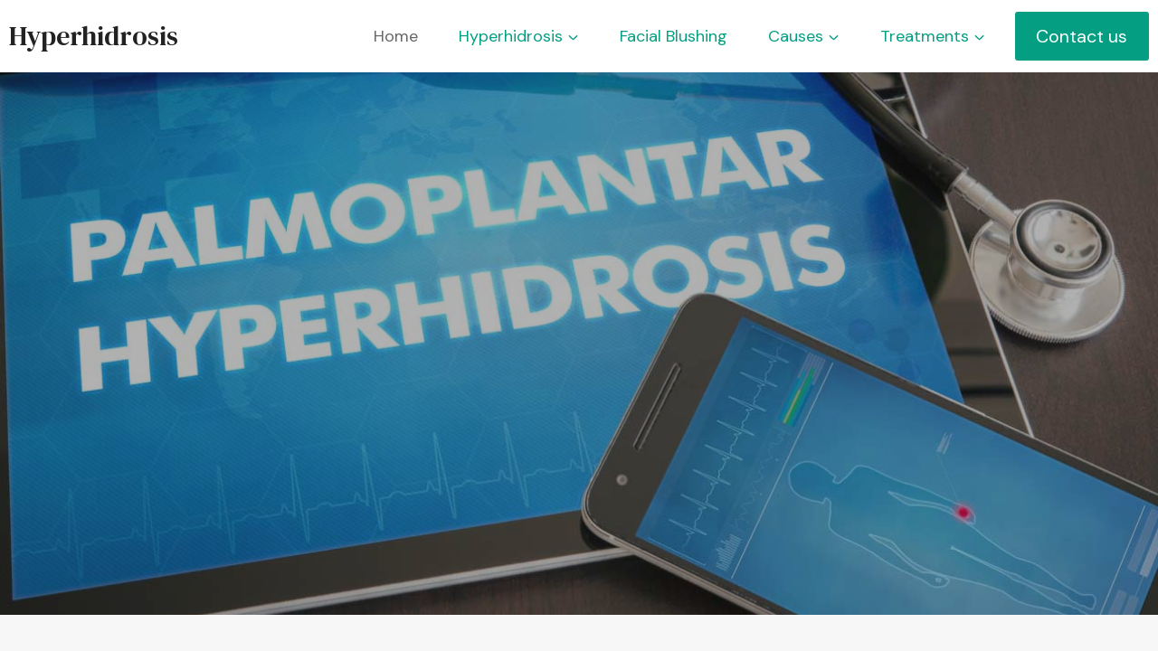

--- FILE ---
content_type: text/html; charset=UTF-8
request_url: https://hyperhidrosis.org/
body_size: 14118
content:
<!doctype html>
<html lang="en-US" class="no-js" itemtype="https://schema.org/WebPage" itemscope>
<head>
	<meta charset="UTF-8">
	<meta name="viewport" content="width=device-width, initial-scale=1, minimum-scale=1">
	<title>Hyperhidrosis</title>
<meta name='robots' content='max-image-preview:large' />
<link rel="alternate" type="application/rss+xml" title="Hyperhidrosis &raquo; Feed" href="https://hyperhidrosis.org/feed/" />
<link rel="alternate" type="application/rss+xml" title="Hyperhidrosis &raquo; Comments Feed" href="https://hyperhidrosis.org/comments/feed/" />
			<script>document.documentElement.classList.remove( 'no-js' );</script>
			<link rel="alternate" title="oEmbed (JSON)" type="application/json+oembed" href="https://hyperhidrosis.org/wp-json/oembed/1.0/embed?url=https%3A%2F%2Fhyperhidrosis.org%2F" />
<link rel="alternate" title="oEmbed (XML)" type="text/xml+oembed" href="https://hyperhidrosis.org/wp-json/oembed/1.0/embed?url=https%3A%2F%2Fhyperhidrosis.org%2F&#038;format=xml" />
<style id='wp-img-auto-sizes-contain-inline-css'>
img:is([sizes=auto i],[sizes^="auto," i]){contain-intrinsic-size:3000px 1500px}
/*# sourceURL=wp-img-auto-sizes-contain-inline-css */
</style>
<style id='wp-emoji-styles-inline-css'>

	img.wp-smiley, img.emoji {
		display: inline !important;
		border: none !important;
		box-shadow: none !important;
		height: 1em !important;
		width: 1em !important;
		margin: 0 0.07em !important;
		vertical-align: -0.1em !important;
		background: none !important;
		padding: 0 !important;
	}
/*# sourceURL=wp-emoji-styles-inline-css */
</style>
<style id='wp-block-library-inline-css'>
:root{--wp-block-synced-color:#7a00df;--wp-block-synced-color--rgb:122,0,223;--wp-bound-block-color:var(--wp-block-synced-color);--wp-editor-canvas-background:#ddd;--wp-admin-theme-color:#007cba;--wp-admin-theme-color--rgb:0,124,186;--wp-admin-theme-color-darker-10:#006ba1;--wp-admin-theme-color-darker-10--rgb:0,107,160.5;--wp-admin-theme-color-darker-20:#005a87;--wp-admin-theme-color-darker-20--rgb:0,90,135;--wp-admin-border-width-focus:2px}@media (min-resolution:192dpi){:root{--wp-admin-border-width-focus:1.5px}}.wp-element-button{cursor:pointer}:root .has-very-light-gray-background-color{background-color:#eee}:root .has-very-dark-gray-background-color{background-color:#313131}:root .has-very-light-gray-color{color:#eee}:root .has-very-dark-gray-color{color:#313131}:root .has-vivid-green-cyan-to-vivid-cyan-blue-gradient-background{background:linear-gradient(135deg,#00d084,#0693e3)}:root .has-purple-crush-gradient-background{background:linear-gradient(135deg,#34e2e4,#4721fb 50%,#ab1dfe)}:root .has-hazy-dawn-gradient-background{background:linear-gradient(135deg,#faaca8,#dad0ec)}:root .has-subdued-olive-gradient-background{background:linear-gradient(135deg,#fafae1,#67a671)}:root .has-atomic-cream-gradient-background{background:linear-gradient(135deg,#fdd79a,#004a59)}:root .has-nightshade-gradient-background{background:linear-gradient(135deg,#330968,#31cdcf)}:root .has-midnight-gradient-background{background:linear-gradient(135deg,#020381,#2874fc)}:root{--wp--preset--font-size--normal:16px;--wp--preset--font-size--huge:42px}.has-regular-font-size{font-size:1em}.has-larger-font-size{font-size:2.625em}.has-normal-font-size{font-size:var(--wp--preset--font-size--normal)}.has-huge-font-size{font-size:var(--wp--preset--font-size--huge)}.has-text-align-center{text-align:center}.has-text-align-left{text-align:left}.has-text-align-right{text-align:right}.has-fit-text{white-space:nowrap!important}#end-resizable-editor-section{display:none}.aligncenter{clear:both}.items-justified-left{justify-content:flex-start}.items-justified-center{justify-content:center}.items-justified-right{justify-content:flex-end}.items-justified-space-between{justify-content:space-between}.screen-reader-text{border:0;clip-path:inset(50%);height:1px;margin:-1px;overflow:hidden;padding:0;position:absolute;width:1px;word-wrap:normal!important}.screen-reader-text:focus{background-color:#ddd;clip-path:none;color:#444;display:block;font-size:1em;height:auto;left:5px;line-height:normal;padding:15px 23px 14px;text-decoration:none;top:5px;width:auto;z-index:100000}html :where(.has-border-color){border-style:solid}html :where([style*=border-top-color]){border-top-style:solid}html :where([style*=border-right-color]){border-right-style:solid}html :where([style*=border-bottom-color]){border-bottom-style:solid}html :where([style*=border-left-color]){border-left-style:solid}html :where([style*=border-width]){border-style:solid}html :where([style*=border-top-width]){border-top-style:solid}html :where([style*=border-right-width]){border-right-style:solid}html :where([style*=border-bottom-width]){border-bottom-style:solid}html :where([style*=border-left-width]){border-left-style:solid}html :where(img[class*=wp-image-]){height:auto;max-width:100%}:where(figure){margin:0 0 1em}html :where(.is-position-sticky){--wp-admin--admin-bar--position-offset:var(--wp-admin--admin-bar--height,0px)}@media screen and (max-width:600px){html :where(.is-position-sticky){--wp-admin--admin-bar--position-offset:0px}}

/*# sourceURL=wp-block-library-inline-css */
</style><style id='global-styles-inline-css'>
:root{--wp--preset--aspect-ratio--square: 1;--wp--preset--aspect-ratio--4-3: 4/3;--wp--preset--aspect-ratio--3-4: 3/4;--wp--preset--aspect-ratio--3-2: 3/2;--wp--preset--aspect-ratio--2-3: 2/3;--wp--preset--aspect-ratio--16-9: 16/9;--wp--preset--aspect-ratio--9-16: 9/16;--wp--preset--color--black: #000000;--wp--preset--color--cyan-bluish-gray: #abb8c3;--wp--preset--color--white: #ffffff;--wp--preset--color--pale-pink: #f78da7;--wp--preset--color--vivid-red: #cf2e2e;--wp--preset--color--luminous-vivid-orange: #ff6900;--wp--preset--color--luminous-vivid-amber: #fcb900;--wp--preset--color--light-green-cyan: #7bdcb5;--wp--preset--color--vivid-green-cyan: #00d084;--wp--preset--color--pale-cyan-blue: #8ed1fc;--wp--preset--color--vivid-cyan-blue: #0693e3;--wp--preset--color--vivid-purple: #9b51e0;--wp--preset--color--theme-palette-1: #049f82;--wp--preset--color--theme-palette-2: #008f72;--wp--preset--color--theme-palette-3: #222222;--wp--preset--color--theme-palette-4: #353535;--wp--preset--color--theme-palette-5: #454545;--wp--preset--color--theme-palette-6: #676767;--wp--preset--color--theme-palette-7: #eeeeee;--wp--preset--color--theme-palette-8: #f7f7f7;--wp--preset--color--theme-palette-9: #ffffff;--wp--preset--gradient--vivid-cyan-blue-to-vivid-purple: linear-gradient(135deg,rgb(6,147,227) 0%,rgb(155,81,224) 100%);--wp--preset--gradient--light-green-cyan-to-vivid-green-cyan: linear-gradient(135deg,rgb(122,220,180) 0%,rgb(0,208,130) 100%);--wp--preset--gradient--luminous-vivid-amber-to-luminous-vivid-orange: linear-gradient(135deg,rgb(252,185,0) 0%,rgb(255,105,0) 100%);--wp--preset--gradient--luminous-vivid-orange-to-vivid-red: linear-gradient(135deg,rgb(255,105,0) 0%,rgb(207,46,46) 100%);--wp--preset--gradient--very-light-gray-to-cyan-bluish-gray: linear-gradient(135deg,rgb(238,238,238) 0%,rgb(169,184,195) 100%);--wp--preset--gradient--cool-to-warm-spectrum: linear-gradient(135deg,rgb(74,234,220) 0%,rgb(151,120,209) 20%,rgb(207,42,186) 40%,rgb(238,44,130) 60%,rgb(251,105,98) 80%,rgb(254,248,76) 100%);--wp--preset--gradient--blush-light-purple: linear-gradient(135deg,rgb(255,206,236) 0%,rgb(152,150,240) 100%);--wp--preset--gradient--blush-bordeaux: linear-gradient(135deg,rgb(254,205,165) 0%,rgb(254,45,45) 50%,rgb(107,0,62) 100%);--wp--preset--gradient--luminous-dusk: linear-gradient(135deg,rgb(255,203,112) 0%,rgb(199,81,192) 50%,rgb(65,88,208) 100%);--wp--preset--gradient--pale-ocean: linear-gradient(135deg,rgb(255,245,203) 0%,rgb(182,227,212) 50%,rgb(51,167,181) 100%);--wp--preset--gradient--electric-grass: linear-gradient(135deg,rgb(202,248,128) 0%,rgb(113,206,126) 100%);--wp--preset--gradient--midnight: linear-gradient(135deg,rgb(2,3,129) 0%,rgb(40,116,252) 100%);--wp--preset--font-size--small: 14px;--wp--preset--font-size--medium: 24px;--wp--preset--font-size--large: 32px;--wp--preset--font-size--x-large: 42px;--wp--preset--font-size--larger: 40px;--wp--preset--spacing--20: 0.44rem;--wp--preset--spacing--30: 0.67rem;--wp--preset--spacing--40: 1rem;--wp--preset--spacing--50: 1.5rem;--wp--preset--spacing--60: 2.25rem;--wp--preset--spacing--70: 3.38rem;--wp--preset--spacing--80: 5.06rem;--wp--preset--shadow--natural: 6px 6px 9px rgba(0, 0, 0, 0.2);--wp--preset--shadow--deep: 12px 12px 50px rgba(0, 0, 0, 0.4);--wp--preset--shadow--sharp: 6px 6px 0px rgba(0, 0, 0, 0.2);--wp--preset--shadow--outlined: 6px 6px 0px -3px rgb(255, 255, 255), 6px 6px rgb(0, 0, 0);--wp--preset--shadow--crisp: 6px 6px 0px rgb(0, 0, 0);}:where(.is-layout-flex){gap: 0.5em;}:where(.is-layout-grid){gap: 0.5em;}body .is-layout-flex{display: flex;}.is-layout-flex{flex-wrap: wrap;align-items: center;}.is-layout-flex > :is(*, div){margin: 0;}body .is-layout-grid{display: grid;}.is-layout-grid > :is(*, div){margin: 0;}:where(.wp-block-columns.is-layout-flex){gap: 2em;}:where(.wp-block-columns.is-layout-grid){gap: 2em;}:where(.wp-block-post-template.is-layout-flex){gap: 1.25em;}:where(.wp-block-post-template.is-layout-grid){gap: 1.25em;}.has-black-color{color: var(--wp--preset--color--black) !important;}.has-cyan-bluish-gray-color{color: var(--wp--preset--color--cyan-bluish-gray) !important;}.has-white-color{color: var(--wp--preset--color--white) !important;}.has-pale-pink-color{color: var(--wp--preset--color--pale-pink) !important;}.has-vivid-red-color{color: var(--wp--preset--color--vivid-red) !important;}.has-luminous-vivid-orange-color{color: var(--wp--preset--color--luminous-vivid-orange) !important;}.has-luminous-vivid-amber-color{color: var(--wp--preset--color--luminous-vivid-amber) !important;}.has-light-green-cyan-color{color: var(--wp--preset--color--light-green-cyan) !important;}.has-vivid-green-cyan-color{color: var(--wp--preset--color--vivid-green-cyan) !important;}.has-pale-cyan-blue-color{color: var(--wp--preset--color--pale-cyan-blue) !important;}.has-vivid-cyan-blue-color{color: var(--wp--preset--color--vivid-cyan-blue) !important;}.has-vivid-purple-color{color: var(--wp--preset--color--vivid-purple) !important;}.has-black-background-color{background-color: var(--wp--preset--color--black) !important;}.has-cyan-bluish-gray-background-color{background-color: var(--wp--preset--color--cyan-bluish-gray) !important;}.has-white-background-color{background-color: var(--wp--preset--color--white) !important;}.has-pale-pink-background-color{background-color: var(--wp--preset--color--pale-pink) !important;}.has-vivid-red-background-color{background-color: var(--wp--preset--color--vivid-red) !important;}.has-luminous-vivid-orange-background-color{background-color: var(--wp--preset--color--luminous-vivid-orange) !important;}.has-luminous-vivid-amber-background-color{background-color: var(--wp--preset--color--luminous-vivid-amber) !important;}.has-light-green-cyan-background-color{background-color: var(--wp--preset--color--light-green-cyan) !important;}.has-vivid-green-cyan-background-color{background-color: var(--wp--preset--color--vivid-green-cyan) !important;}.has-pale-cyan-blue-background-color{background-color: var(--wp--preset--color--pale-cyan-blue) !important;}.has-vivid-cyan-blue-background-color{background-color: var(--wp--preset--color--vivid-cyan-blue) !important;}.has-vivid-purple-background-color{background-color: var(--wp--preset--color--vivid-purple) !important;}.has-black-border-color{border-color: var(--wp--preset--color--black) !important;}.has-cyan-bluish-gray-border-color{border-color: var(--wp--preset--color--cyan-bluish-gray) !important;}.has-white-border-color{border-color: var(--wp--preset--color--white) !important;}.has-pale-pink-border-color{border-color: var(--wp--preset--color--pale-pink) !important;}.has-vivid-red-border-color{border-color: var(--wp--preset--color--vivid-red) !important;}.has-luminous-vivid-orange-border-color{border-color: var(--wp--preset--color--luminous-vivid-orange) !important;}.has-luminous-vivid-amber-border-color{border-color: var(--wp--preset--color--luminous-vivid-amber) !important;}.has-light-green-cyan-border-color{border-color: var(--wp--preset--color--light-green-cyan) !important;}.has-vivid-green-cyan-border-color{border-color: var(--wp--preset--color--vivid-green-cyan) !important;}.has-pale-cyan-blue-border-color{border-color: var(--wp--preset--color--pale-cyan-blue) !important;}.has-vivid-cyan-blue-border-color{border-color: var(--wp--preset--color--vivid-cyan-blue) !important;}.has-vivid-purple-border-color{border-color: var(--wp--preset--color--vivid-purple) !important;}.has-vivid-cyan-blue-to-vivid-purple-gradient-background{background: var(--wp--preset--gradient--vivid-cyan-blue-to-vivid-purple) !important;}.has-light-green-cyan-to-vivid-green-cyan-gradient-background{background: var(--wp--preset--gradient--light-green-cyan-to-vivid-green-cyan) !important;}.has-luminous-vivid-amber-to-luminous-vivid-orange-gradient-background{background: var(--wp--preset--gradient--luminous-vivid-amber-to-luminous-vivid-orange) !important;}.has-luminous-vivid-orange-to-vivid-red-gradient-background{background: var(--wp--preset--gradient--luminous-vivid-orange-to-vivid-red) !important;}.has-very-light-gray-to-cyan-bluish-gray-gradient-background{background: var(--wp--preset--gradient--very-light-gray-to-cyan-bluish-gray) !important;}.has-cool-to-warm-spectrum-gradient-background{background: var(--wp--preset--gradient--cool-to-warm-spectrum) !important;}.has-blush-light-purple-gradient-background{background: var(--wp--preset--gradient--blush-light-purple) !important;}.has-blush-bordeaux-gradient-background{background: var(--wp--preset--gradient--blush-bordeaux) !important;}.has-luminous-dusk-gradient-background{background: var(--wp--preset--gradient--luminous-dusk) !important;}.has-pale-ocean-gradient-background{background: var(--wp--preset--gradient--pale-ocean) !important;}.has-electric-grass-gradient-background{background: var(--wp--preset--gradient--electric-grass) !important;}.has-midnight-gradient-background{background: var(--wp--preset--gradient--midnight) !important;}.has-small-font-size{font-size: var(--wp--preset--font-size--small) !important;}.has-medium-font-size{font-size: var(--wp--preset--font-size--medium) !important;}.has-large-font-size{font-size: var(--wp--preset--font-size--large) !important;}.has-x-large-font-size{font-size: var(--wp--preset--font-size--x-large) !important;}
/*# sourceURL=global-styles-inline-css */
</style>

<style id='classic-theme-styles-inline-css'>
/*! This file is auto-generated */
.wp-block-button__link{color:#fff;background-color:#32373c;border-radius:9999px;box-shadow:none;text-decoration:none;padding:calc(.667em + 2px) calc(1.333em + 2px);font-size:1.125em}.wp-block-file__button{background:#32373c;color:#fff;text-decoration:none}
/*# sourceURL=/wp-includes/css/classic-themes.min.css */
</style>
<link rel='stylesheet' id='kadence-global-css' href='https://hyperhidrosis.org/wp-content/themes/kadence/assets/css/global.min.css?ver=1.1.35' media='all' />
<style id='kadence-global-inline-css'>
/* Kadence Base CSS */
:root{--global-palette1:#049f82;--global-palette2:#008f72;--global-palette3:#222222;--global-palette4:#353535;--global-palette5:#454545;--global-palette6:#676767;--global-palette7:#eeeeee;--global-palette8:#f7f7f7;--global-palette9:#ffffff;--global-palette9rgb:255, 255, 255;--global-palette-highlight:var(--global-palette1);--global-palette-highlight-alt:var(--global-palette3);--global-palette-highlight-alt2:var(--global-palette9);--global-palette-btn-bg:var(--global-palette1);--global-palette-btn-bg-hover:var(--global-palette2);--global-palette-btn:var(--global-palette9);--global-palette-btn-hover:var(--global-palette9);--global-body-font-family:'DM Sans', sans-serif;--global-heading-font-family:'DM Sans', sans-serif;--global-primary-nav-font-family:inherit;--global-fallback-font:sans-serif;--global-display-fallback-font:sans-serif;--global-content-width:1290px;--global-content-narrow-width:842px;--global-content-edge-padding:1.5rem;--global-calc-content-width:calc(1290px - var(--global-content-edge-padding) - var(--global-content-edge-padding) );}.wp-site-blocks{--global-vw:calc( 100vw - ( 0.5 * var(--scrollbar-offset)));}:root .has-theme-palette-1-background-color{background-color:var(--global-palette1);}:root .has-theme-palette-1-color{color:var(--global-palette1);}:root .has-theme-palette-2-background-color{background-color:var(--global-palette2);}:root .has-theme-palette-2-color{color:var(--global-palette2);}:root .has-theme-palette-3-background-color{background-color:var(--global-palette3);}:root .has-theme-palette-3-color{color:var(--global-palette3);}:root .has-theme-palette-4-background-color{background-color:var(--global-palette4);}:root .has-theme-palette-4-color{color:var(--global-palette4);}:root .has-theme-palette-5-background-color{background-color:var(--global-palette5);}:root .has-theme-palette-5-color{color:var(--global-palette5);}:root .has-theme-palette-6-background-color{background-color:var(--global-palette6);}:root .has-theme-palette-6-color{color:var(--global-palette6);}:root .has-theme-palette-7-background-color{background-color:var(--global-palette7);}:root .has-theme-palette-7-color{color:var(--global-palette7);}:root .has-theme-palette-8-background-color{background-color:var(--global-palette8);}:root .has-theme-palette-8-color{color:var(--global-palette8);}:root .has-theme-palette-9-background-color{background-color:var(--global-palette9);}:root .has-theme-palette-9-color{color:var(--global-palette9);}:root .has-theme-palette1-background-color{background-color:var(--global-palette1);}:root .has-theme-palette1-color{color:var(--global-palette1);}:root .has-theme-palette2-background-color{background-color:var(--global-palette2);}:root .has-theme-palette2-color{color:var(--global-palette2);}:root .has-theme-palette3-background-color{background-color:var(--global-palette3);}:root .has-theme-palette3-color{color:var(--global-palette3);}:root .has-theme-palette4-background-color{background-color:var(--global-palette4);}:root .has-theme-palette4-color{color:var(--global-palette4);}:root .has-theme-palette5-background-color{background-color:var(--global-palette5);}:root .has-theme-palette5-color{color:var(--global-palette5);}:root .has-theme-palette6-background-color{background-color:var(--global-palette6);}:root .has-theme-palette6-color{color:var(--global-palette6);}:root .has-theme-palette7-background-color{background-color:var(--global-palette7);}:root .has-theme-palette7-color{color:var(--global-palette7);}:root .has-theme-palette8-background-color{background-color:var(--global-palette8);}:root .has-theme-palette8-color{color:var(--global-palette8);}:root .has-theme-palette9-background-color{background-color:var(--global-palette9);}:root .has-theme-palette9-color{color:var(--global-palette9);}body{background:var(--global-palette8);}body, input, select, optgroup, textarea{font-style:normal;font-weight:normal;font-size:18px;line-height:1.6;font-family:var(--global-body-font-family);color:var(--global-palette4);}.content-bg, body.content-style-unboxed .site{background:var(--global-palette8);}h1,h2,h3,h4,h5,h6{font-family:var(--global-heading-font-family);}h1{font-style:normal;font-weight:600;font-size:48px;line-height:1.5;color:var(--global-palette3);}h2{font-style:normal;font-weight:600;font-size:48px;line-height:1.5;color:var(--global-palette3);}h3{font-style:normal;font-weight:600;font-size:34px;line-height:1.5;color:var(--global-palette3);}h4{font-style:normal;font-weight:600;font-size:22px;line-height:1.5;color:var(--global-palette4);}h5{font-style:normal;font-weight:600;font-size:20px;line-height:1.5;color:var(--global-palette4);}h6{font-style:normal;font-weight:600;font-size:19px;line-height:1.5;color:var(--global-palette5);}@media all and (max-width: 767px){h1{font-size:30px;}h2{font-size:30px;}h3{font-size:24px;}}.entry-hero .kadence-breadcrumbs{max-width:1290px;}.site-container, .site-header-row-layout-contained, .site-footer-row-layout-contained, .entry-hero-layout-contained, .comments-area, .alignfull > .wp-block-cover__inner-container, .alignwide > .wp-block-cover__inner-container{max-width:var(--global-content-width);}.content-width-narrow .content-container.site-container, .content-width-narrow .hero-container.site-container{max-width:var(--global-content-narrow-width);}@media all and (min-width: 1520px){.wp-site-blocks .content-container  .alignwide{margin-left:-115px;margin-right:-115px;width:unset;max-width:unset;}}@media all and (min-width: 1102px){.content-width-narrow .wp-site-blocks .content-container .alignwide{margin-left:-130px;margin-right:-130px;width:unset;max-width:unset;}}.content-style-boxed .wp-site-blocks .entry-content .alignwide{margin-left:-2rem;margin-right:-2rem;}@media all and (max-width: 1024px){.content-style-boxed .wp-site-blocks .entry-content .alignwide{margin-left:-2rem;margin-right:-2rem;}}@media all and (max-width: 767px){.content-style-boxed .wp-site-blocks .entry-content .alignwide{margin-left:-1.5rem;margin-right:-1.5rem;}}.content-area{margin-top:5rem;margin-bottom:5rem;}@media all and (max-width: 1024px){.content-area{margin-top:3rem;margin-bottom:3rem;}}@media all and (max-width: 767px){.content-area{margin-top:2rem;margin-bottom:2rem;}}.entry-content-wrap{padding:2rem;}@media all and (max-width: 1024px){.entry-content-wrap{padding:2rem;}}@media all and (max-width: 767px){.entry-content-wrap{padding:1.5rem;}}.entry.single-entry{box-shadow:0px 15px 15px -10px rgba(0,0,0,0.05);}.entry.loop-entry{box-shadow:0px 15px 15px -10px rgba(0,0,0,0.05);}.loop-entry .entry-content-wrap{padding:2rem;}@media all and (max-width: 1024px){.loop-entry .entry-content-wrap{padding:2rem;}}@media all and (max-width: 767px){.loop-entry .entry-content-wrap{padding:1.5rem;}}.primary-sidebar.widget-area .widget{margin-bottom:1.5em;color:var(--global-palette4);}.primary-sidebar.widget-area .widget-title{font-weight:700;font-size:20px;line-height:1.5;color:var(--global-palette3);}button, .button, .wp-block-button__link, input[type="button"], input[type="reset"], input[type="submit"], .fl-button, .elementor-button-wrapper .elementor-button{box-shadow:0px 0px 0px -7px rgba(0,0,0,0);}button:hover, button:focus, button:active, .button:hover, .button:focus, .button:active, .wp-block-button__link:hover, .wp-block-button__link:focus, .wp-block-button__link:active, input[type="button"]:hover, input[type="button"]:focus, input[type="button"]:active, input[type="reset"]:hover, input[type="reset"]:focus, input[type="reset"]:active, input[type="submit"]:hover, input[type="submit"]:focus, input[type="submit"]:active, .elementor-button-wrapper .elementor-button:hover, .elementor-button-wrapper .elementor-button:focus, .elementor-button-wrapper .elementor-button:active{box-shadow:0px 15px 25px -7px rgba(0,0,0,0.1);}@media all and (min-width: 1025px){.transparent-header .entry-hero .entry-hero-container-inner{padding-top:80px;}}@media all and (max-width: 1024px){.mobile-transparent-header .entry-hero .entry-hero-container-inner{padding-top:80px;}}@media all and (max-width: 767px){.mobile-transparent-header .entry-hero .entry-hero-container-inner{padding-top:80px;}}.site-middle-footer-wrap .site-footer-row-container-inner{background:var(--global-palette7);}.site-middle-footer-inner-wrap{padding-top:30px;padding-bottom:30px;grid-column-gap:30px;grid-row-gap:30px;}.site-middle-footer-inner-wrap .widget{margin-bottom:30px;}.site-middle-footer-inner-wrap .site-footer-section:not(:last-child):after{right:calc(-30px / 2);}.site-top-footer-inner-wrap{padding-top:30px;padding-bottom:30px;grid-column-gap:30px;grid-row-gap:30px;}.site-top-footer-inner-wrap .widget{margin-bottom:30px;}.site-top-footer-inner-wrap .site-footer-section:not(:last-child):after{right:calc(-30px / 2);}.site-bottom-footer-wrap .site-footer-row-container-inner{background:var(--global-palette6);font-style:normal;color:var(--global-palette9);}.site-bottom-footer-inner-wrap{padding-top:30px;padding-bottom:30px;grid-column-gap:30px;}.site-bottom-footer-inner-wrap .widget{margin-bottom:30px;}.site-bottom-footer-inner-wrap .site-footer-section:not(:last-child):after{right:calc(-30px / 2);}.footer-social-wrap .footer-social-inner-wrap{font-size:1em;gap:0.3em;}.site-footer .site-footer-wrap .site-footer-section .footer-social-wrap .footer-social-inner-wrap .social-button{border:2px none transparent;border-radius:3px;}#colophon .site-footer-row-container .site-footer-row .footer-html a{color:#91beb6;}#colophon .site-footer-row-container .site-footer-row .footer-html a:hover{color:var(--global-palette8);}#colophon .footer-navigation .footer-menu-container > ul > li > a{padding-left:calc(1.2em / 2);padding-right:calc(1.2em / 2);padding-top:calc(0.6em / 2);padding-bottom:calc(0.6em / 2);color:var(--global-palette5);}#colophon .footer-navigation .footer-menu-container > ul li a:hover{color:var(--global-palette-highlight);}#colophon .footer-navigation .footer-menu-container > ul li.current-menu-item > a{color:var(--global-palette3);}.entry-hero.page-hero-section .entry-header{min-height:200px;}
/* Kadence Header CSS */
@media all and (max-width: 1024px){.mobile-transparent-header #masthead{position:absolute;left:0px;right:0px;z-index:100;}.kadence-scrollbar-fixer.mobile-transparent-header #masthead{right:var(--scrollbar-offset,0);}.mobile-transparent-header #masthead, .mobile-transparent-header .site-top-header-wrap .site-header-row-container-inner, .mobile-transparent-header .site-main-header-wrap .site-header-row-container-inner, .mobile-transparent-header .site-bottom-header-wrap .site-header-row-container-inner{background:transparent;}.site-header-row-tablet-layout-fullwidth, .site-header-row-tablet-layout-standard{padding:0px;}}@media all and (min-width: 1025px){.transparent-header #masthead{position:absolute;left:0px;right:0px;z-index:100;}.transparent-header.kadence-scrollbar-fixer #masthead{right:var(--scrollbar-offset,0);}.transparent-header #masthead, .transparent-header .site-top-header-wrap .site-header-row-container-inner, .transparent-header .site-main-header-wrap .site-header-row-container-inner, .transparent-header .site-bottom-header-wrap .site-header-row-container-inner{background:transparent;}}.site-branding{padding:0px 0px 0px 0px;}.site-branding .site-title{font-style:normal;font-weight:normal;font-size:30px;line-height:1.2;font-family:'DM Serif Text', serif;color:var(--global-palette3);}@media all and (max-width: 767px){.site-branding .site-title{font-size:22px;}}#masthead, #masthead .kadence-sticky-header.item-is-fixed:not(.item-at-start):not(.site-header-row-container):not(.site-main-header-wrap), #masthead .kadence-sticky-header.item-is-fixed:not(.item-at-start) > .site-header-row-container-inner{background:#ffffff;}.site-main-header-inner-wrap{min-height:80px;}.site-main-header-wrap .site-header-row-container-inner>.site-container{padding:0px 10px 0px 10px;}.site-top-header-inner-wrap{min-height:0px;}.site-bottom-header-inner-wrap{min-height:0px;}.header-navigation[class*="header-navigation-style-underline"] .header-menu-container.primary-menu-container>ul>li>a:after{width:calc( 100% - 2.5em);}.main-navigation .primary-menu-container > ul > li.menu-item > a{padding-left:calc(2.5em / 2);padding-right:calc(2.5em / 2);padding-top:0.6em;padding-bottom:0.6em;color:var(--global-palette1);}.main-navigation .primary-menu-container > ul > li.menu-item > .dropdown-nav-special-toggle{right:calc(2.5em / 2);}.main-navigation .primary-menu-container > ul > li.menu-item > a:hover{color:var(--global-palette6);}.main-navigation .primary-menu-container > ul > li.menu-item.current-menu-item > a{color:var(--global-palette6);}.header-navigation[class*="header-navigation-style-underline"] .header-menu-container.secondary-menu-container>ul>li>a:after{width:calc( 100% - 1.2em);}.secondary-navigation .secondary-menu-container > ul > li.menu-item > a{padding-left:calc(1.2em / 2);padding-right:calc(1.2em / 2);padding-top:0.6em;padding-bottom:0.6em;color:var(--global-palette5);}.secondary-navigation .primary-menu-container > ul > li.menu-item > .dropdown-nav-special-toggle{right:calc(1.2em / 2);}.secondary-navigation .secondary-menu-container > ul > li.menu-item > a:hover{color:var(--global-palette-highlight);}.secondary-navigation .secondary-menu-container > ul > li.menu-item.current-menu-item > a{color:var(--global-palette3);}.header-navigation .header-menu-container ul ul.sub-menu, .header-navigation .header-menu-container ul ul.submenu{background:var(--global-palette3);box-shadow:0px 2px 13px 0px rgba(0,0,0,0.1);}.header-navigation .header-menu-container ul ul li.menu-item, .header-menu-container ul.menu > li.kadence-menu-mega-enabled > ul > li.menu-item > a{border-bottom:1px solid rgba(255,255,255,0.1);}.header-navigation .header-menu-container ul ul li.menu-item > a{width:200px;padding-top:1em;padding-bottom:1em;color:var(--global-palette8);font-size:12px;}.header-navigation .header-menu-container ul ul li.menu-item > a:hover{color:var(--global-palette9);background:var(--global-palette4);}.header-navigation .header-menu-container ul ul li.menu-item.current-menu-item > a{color:var(--global-palette9);background:var(--global-palette4);}.mobile-toggle-open-container .menu-toggle-open{color:var(--global-palette5);padding:0.4em 0.6em 0.4em 0.6em;font-size:14px;}.mobile-toggle-open-container .menu-toggle-open.menu-toggle-style-bordered{border:1px solid currentColor;}.mobile-toggle-open-container .menu-toggle-open .menu-toggle-icon{font-size:20px;}.mobile-toggle-open-container .menu-toggle-open:hover, .mobile-toggle-open-container .menu-toggle-open:focus{color:var(--global-palette-highlight);}.mobile-navigation ul li{font-style:normal;font-size:18px;}.mobile-navigation ul li a{padding-top:1em;padding-bottom:1em;}.mobile-navigation ul li > a, .mobile-navigation ul li.menu-item-has-children > .drawer-nav-drop-wrap{color:var(--global-palette3);}.mobile-navigation ul li.current-menu-item > a, .mobile-navigation ul li.current-menu-item.menu-item-has-children > .drawer-nav-drop-wrap{color:var(--global-palette-highlight);}.mobile-navigation ul li.menu-item-has-children .drawer-nav-drop-wrap, .mobile-navigation ul li:not(.menu-item-has-children) a{border-bottom:1px solid rgba(255,255,255,0.1);}.mobile-navigation:not(.drawer-navigation-parent-toggle-true) ul li.menu-item-has-children .drawer-nav-drop-wrap button{border-left:1px solid rgba(255,255,255,0.1);}#mobile-drawer .drawer-inner, #mobile-drawer.popup-drawer-layout-fullwidth.popup-drawer-animation-slice .pop-portion-bg, #mobile-drawer.popup-drawer-layout-fullwidth.popup-drawer-animation-slice.pop-animated.show-drawer .drawer-inner{background:var(--global-palette8);}#mobile-drawer .drawer-header .drawer-toggle{padding:0.6em 0.15em 0.6em 0.15em;font-size:24px;}#mobile-drawer .drawer-header .drawer-toggle, #mobile-drawer .drawer-header .drawer-toggle:focus{color:var(--global-palette3);}#mobile-drawer .drawer-header .drawer-toggle:hover, #mobile-drawer .drawer-header .drawer-toggle:focus:hover{color:var(--global-palette3);}#main-header .header-button{color:#ffffff;border:2px none transparent;box-shadow:0px 0px 0px -7px rgba(0,0,0,0);}#main-header .header-button:hover{box-shadow:0px 15px 25px -7px rgba(0,0,0,0.1);}.header-social-wrap .header-social-inner-wrap{font-size:1em;gap:0.3em;}.header-social-wrap .header-social-inner-wrap .social-button{border:2px none transparent;border-radius:3px;}.header-mobile-social-wrap .header-mobile-social-inner-wrap{font-size:1em;gap:0.3em;}.header-mobile-social-wrap .header-mobile-social-inner-wrap .social-button{border:2px none transparent;border-radius:3px;}.search-toggle-open-container .search-toggle-open{color:var(--global-palette5);}.search-toggle-open-container .search-toggle-open.search-toggle-style-bordered{border:1px solid currentColor;}.search-toggle-open-container .search-toggle-open .search-toggle-icon{font-size:1em;}.search-toggle-open-container .search-toggle-open:hover, .search-toggle-open-container .search-toggle-open:focus{color:var(--global-palette-highlight);}#search-drawer .drawer-inner{background:rgba(9, 12, 16, 0.97);}.mobile-header-button-wrap .mobile-header-button-inner-wrap .mobile-header-button{border:2px none transparent;box-shadow:0px 0px 0px -7px rgba(0,0,0,0);}.mobile-header-button-wrap .mobile-header-button-inner-wrap .mobile-header-button:hover{box-shadow:0px 15px 25px -7px rgba(0,0,0,0.1);}
/*# sourceURL=kadence-global-inline-css */
</style>
<link rel='stylesheet' id='kadence-header-css' href='https://hyperhidrosis.org/wp-content/themes/kadence/assets/css/header.min.css?ver=1.1.35' media='all' />
<link rel='stylesheet' id='kadence-content-css' href='https://hyperhidrosis.org/wp-content/themes/kadence/assets/css/content.min.css?ver=1.1.35' media='all' />
<link rel='stylesheet' id='kadence-footer-css' href='https://hyperhidrosis.org/wp-content/themes/kadence/assets/css/footer.min.css?ver=1.1.35' media='all' />
<link rel='stylesheet' id='kadence-blocks-rowlayout-css' href='https://hyperhidrosis.org/wp-content/plugins/kadence-blocks/dist/style-blocks-rowlayout.css?ver=3.0.31' media='all' />
<link rel='stylesheet' id='kadence-blocks-column-css' href='https://hyperhidrosis.org/wp-content/plugins/kadence-blocks/dist/style-blocks-column.css?ver=3.0.31' media='all' />
<style id='kadence-blocks-advancedheading-inline-css'>
.wp-block-kadence-advancedheading mark{color:#f76a0c;background:transparent;border-style:solid;border-width:0}.kb-adv-heading-icon{display: inline-flex;justify-content: center;align-items: center;}.single-content .kadence-advanced-heading-wrapper h1, .single-content .kadence-advanced-heading-wrapper h2, .single-content .kadence-advanced-heading-wrapper h3, .single-content .kadence-advanced-heading-wrapper h4, .single-content .kadence-advanced-heading-wrapper h5, .single-content .kadence-advanced-heading-wrapper h6 {margin: 1.5em 0 .5em;}.single-content .kadence-advanced-heading-wrapper+* { margin-top:0;}
/*# sourceURL=kadence-blocks-advancedheading-inline-css */
</style>
<link rel='stylesheet' id='kadence-blocks-image-css' href='https://hyperhidrosis.org/wp-content/plugins/kadence-blocks/dist/style-blocks-image.css?ver=3.0.31' media='all' />
<style id='kadence-blocks-global-variables-inline-css'>
:root {--global-kb-font-size-sm:clamp(0.8rem, 0.73rem + 0.217vw, 0.9rem);--global-kb-font-size-md:clamp(1.1rem, 0.995rem + 0.326vw, 1.25rem);--global-kb-font-size-lg:clamp(1.75rem, 1.576rem + 0.543vw, 2rem);--global-kb-font-size-xl:clamp(2.25rem, 1.728rem + 1.63vw, 3rem);--global-kb-font-size-xxl:clamp(2.5rem, 1.456rem + 3.26vw, 4rem);--global-kb-font-size-xxxl:clamp(2.75rem, 0.489rem + 7.065vw, 6rem);}
/*# sourceURL=kadence-blocks-global-variables-inline-css */
</style>
<style id='kadence_blocks_css-inline-css'>
.kb-row-layout-id_aa7c87-bf > .kt-row-column-wrap{align-content:center;}:where(.kb-row-layout-id_aa7c87-bf > .kt-row-column-wrap) > .wp-block-kadence-column{justify-content:center;}.kb-row-layout-id_aa7c87-bf > .kt-row-column-wrap{max-width:1200px;margin-left:auto;margin-right:auto;padding-top:40px;padding-right:20px;padding-bottom:40px;padding-left:20px;min-height:600px;grid-template-columns:minmax(0, 1fr);}.kb-row-layout-id_aa7c87-bf{background-image:url('https://hyperhidrosis.org/wp-content/uploads/2023/05/Hyperhidrosis.jpg');background-size:cover;background-position:71% 78%;background-attachment:scroll;background-repeat:no-repeat;}.kb-row-layout-id_aa7c87-bf > .kt-row-layout-overlay{opacity:0.35;background-color:var(--global-palette3, #1A202C);}@media all and (max-width: 767px){.kb-row-layout-id_aa7c87-bf > .kt-row-column-wrap{padding-top:0px;padding-right:0px;padding-bottom:0px;padding-left:0px;grid-template-columns:minmax(0, 1fr);}}.wp-block-kadence-advancedheading.kt-adv-heading_206cc9-92, .wp-block-kadence-advancedheading.kt-adv-heading_206cc9-92[data-kb-block="kb-adv-heading_206cc9-92"]{text-align:center;font-size:60px;line-height:68px;text-transform:none;}@media all and (max-width: 767px){.wp-block-kadence-advancedheading.kt-adv-heading_206cc9-92, .wp-block-kadence-advancedheading.kt-adv-heading_206cc9-92[data-kb-block="kb-adv-heading_206cc9-92"]{font-size:40px;line-height:48px;}}.kb-row-layout-id_ebc220-48 > .kt-row-column-wrap{max-width:900px;margin-left:auto;margin-right:auto;padding-top:61px;padding-right:20px;padding-bottom:40px;padding-left:20px;grid-template-columns:minmax(0, 1fr);}@media all and (max-width: 1024px){.kb-row-layout-id_ebc220-48 > .kt-row-column-wrap{padding-top:60px;padding-right:30px;padding-bottom:60px;padding-left:30px;}}@media all and (max-width: 767px){.kb-row-layout-id_ebc220-48 > .kt-row-column-wrap{padding-top:40px;padding-right:20px;padding-bottom:40px;padding-left:20px;grid-template-columns:minmax(0, 1fr);}}.wp-block-kadence-advancedheading.kt-adv-heading_683599-85, .wp-block-kadence-advancedheading.kt-adv-heading_683599-85[data-kb-block="kb-adv-heading_683599-85"]{text-align:center;}.kb-row-layout-id_0645ef-23 > .kt-row-column-wrap{max-width:900px;margin-left:auto;margin-right:auto;padding-top:100px;padding-right:20px;padding-bottom:80px;padding-left:20px;grid-template-columns:minmax(0, 1fr);}@media all and (min-width: 1025px){.kb-row-layout-id_0645ef-23{display:none !important;}}@media all and (max-width: 1024px){.kb-row-layout-id_0645ef-23 > .kt-row-column-wrap{padding-top:60px;padding-right:30px;padding-bottom:60px;padding-left:30px;}}@media all and (min-width: 768px) and (max-width: 1024px){.kb-row-layout-id_0645ef-23{display:none !important;}}@media all and (max-width: 767px){.kb-row-layout-id_0645ef-23 > .kt-row-column-wrap{padding-top:40px;padding-right:20px;padding-bottom:40px;padding-left:20px;grid-template-columns:minmax(0, 1fr);}.kb-row-layout-id_0645ef-23{display:none !important;}}.wp-block-kadence-advancedheading.kt-adv-heading_8d446c-be, .wp-block-kadence-advancedheading.kt-adv-heading_8d446c-be[data-kb-block="kb-adv-heading_8d446c-be"]{text-align:center;font-size:60px;line-height:68px;text-transform:none;}@media all and (max-width: 767px){.wp-block-kadence-advancedheading.kt-adv-heading_8d446c-be, .wp-block-kadence-advancedheading.kt-adv-heading_8d446c-be[data-kb-block="kb-adv-heading_8d446c-be"]{font-size:40px;line-height:48px;}}.wp-block-kadence-advancedheading.kt-adv-heading_16a670-89, .wp-block-kadence-advancedheading.kt-adv-heading_16a670-89[data-kb-block="kb-adv-heading_16a670-89"]{text-align:center;}.kb-row-layout-id_cb47ae-86 > .kt-row-column-wrap{max-width:1200px;margin-left:auto;margin-right:auto;padding-top:40px;padding-right:20px;padding-bottom:40px;padding-left:20px;grid-template-columns:minmax(0, 1fr);}@media all and (min-width: 1025px){.kb-row-layout-id_cb47ae-86{display:none !important;}}@media all and (min-width: 768px) and (max-width: 1024px){.kb-row-layout-id_cb47ae-86{display:none !important;}}@media all and (max-width: 767px){.kb-row-layout-id_cb47ae-86 > .kt-row-column-wrap{padding-top:0px;padding-right:0px;padding-bottom:0px;padding-left:0px;grid-template-columns:minmax(0, 1fr);}.kb-row-layout-id_cb47ae-86{display:none !important;}}.wp-block-kadence-advancedheading.kt-adv-heading_0af2d2-a8, .wp-block-kadence-advancedheading.kt-adv-heading_0af2d2-a8[data-kb-block="kb-adv-heading_0af2d2-a8"]{max-width:600px;margin-right:auto;margin-left:auto;max-width:600px;text-align:center;}.kb-image_48ace9-b3 img.kb-img, .kb-image_48ace9-b3 .kb-img img{box-shadow:rgba(0, 0, 0, 0.2) 0px 0px 14px 0px;}.kb-row-layout-id_ba8eab-d7 > .kt-row-column-wrap{max-width:1200px;margin-left:auto;margin-right:auto;padding-top:60px;padding-right:100px;padding-bottom:10px;padding-left:100px;grid-template-columns:minmax(0, 1fr);}@media all and (max-width: 1024px){.kb-row-layout-id_ba8eab-d7 > .kt-row-column-wrap{padding-top:60px;padding-right:30px;padding-bottom:60px;padding-left:30px;}}@media all and (max-width: 767px){.kb-row-layout-id_ba8eab-d7 > .kt-row-column-wrap{padding-top:40px;padding-right:30px;padding-bottom:40px;padding-left:30px;grid-template-columns:minmax(0, 1fr);}}.kb-row-layout-id_768e89-41 > .kt-row-column-wrap{padding-top:0px;padding-right:0px;padding-bottom:0px;padding-left:0px;grid-template-columns:minmax(0, 80%) minmax(0, 20%);}@media all and (max-width: 1024px){.kb-row-layout-id_768e89-41 > .kt-row-column-wrap{padding-bottom:0px;grid-template-columns:minmax(0, 1fr);}}@media all and (max-width: 767px){.kb-row-layout-id_768e89-41 > .kt-row-column-wrap{padding-top:40px;padding-right:0px;padding-bottom:0px;padding-left:0px;grid-template-columns:minmax(0, 1fr);}}@media all and (max-width: 767px){.wp-block-kadence-advancedheading.kt-adv-heading_1c9ab4-92, .wp-block-kadence-advancedheading.kt-adv-heading_1c9ab4-92[data-kb-block="kb-adv-heading_1c9ab4-92"]{text-align:left!important;}}.kb-row-layout-id_6d93a3-b1 > .kt-row-column-wrap{max-width:1200px;margin-left:auto;margin-right:auto;padding-top:30px;padding-right:100px;padding-bottom:30px;padding-left:100px;grid-template-columns:minmax(0, 1fr);}@media all and (max-width: 1024px){.kb-row-layout-id_6d93a3-b1 > .kt-row-column-wrap{padding-top:60px;padding-right:30px;padding-bottom:60px;padding-left:30px;}}@media all and (max-width: 767px){.kb-row-layout-id_6d93a3-b1 > .kt-row-column-wrap{padding-top:0px;padding-right:30px;padding-bottom:40px;padding-left:30px;grid-template-columns:minmax(0, 1fr);}}.kb-row-layout-id_8ed391-32 > .kt-row-column-wrap{max-width:1000px;margin-left:auto;margin-right:auto;padding-top:0px;padding-right:0px;padding-bottom:50px;padding-left:0px;grid-template-columns:minmax(0, 1fr);}@media all and (max-width: 767px){.kb-row-layout-id_8ed391-32 > .kt-row-column-wrap{padding-bottom:0px;grid-template-columns:minmax(0, 1fr);}}.wp-block-kadence-advancedheading.kt-adv-heading_78ebec-20, .wp-block-kadence-advancedheading.kt-adv-heading_78ebec-20[data-kb-block="kb-adv-heading_78ebec-20"]{padding-right:0px;text-align:center;font-size:32px;line-height:48px;background-color:rgba(0,143,114,0.3);}@media all and (max-width: 767px){.wp-block-kadence-advancedheading.kt-adv-heading_78ebec-20, .wp-block-kadence-advancedheading.kt-adv-heading_78ebec-20[data-kb-block="kb-adv-heading_78ebec-20"]{font-size:40px;line-height:48px;}}@media all and (max-width: 767px){.wp-block-kadence-advancedheading.kt-adv-heading_7a256e-ec, .wp-block-kadence-advancedheading.kt-adv-heading_7a256e-ec[data-kb-block="kb-adv-heading_7a256e-ec"]{text-align:left!important;}}.kb-row-layout-id_7ed71a-22 > .kt-row-column-wrap{max-width:1000px;margin-left:auto;margin-right:auto;padding-top:30px;padding-right:20px;padding-bottom:80px;padding-left:20px;grid-template-columns:minmax(0, 1fr);}@media all and (max-width: 767px){.kb-row-layout-id_7ed71a-22 > .kt-row-column-wrap{padding-top:40px;padding-right:20px;padding-bottom:40px;padding-left:20px;grid-template-columns:minmax(0, 1fr);}}.kadence-column_d2683c-bf > .kt-inside-inner-col{padding-top:40px;padding-right:50px;padding-bottom:50px;padding-left:50px;}.kadence-column_d2683c-bf > .kt-inside-inner-col{background-color:var(--global-palette9, #ffffff);}@media all and (max-width: 767px){.kadence-column_d2683c-bf > .kt-inside-inner-col{padding-top:40px;padding-right:20px;padding-bottom:20px;padding-left:20px;}}.wp-block-kadence-advancedheading.kt-adv-heading_e3e550-9c, .wp-block-kadence-advancedheading.kt-adv-heading_e3e550-9c[data-kb-block="kb-adv-heading_e3e550-9c"]{padding-top:var(--global-kb-spacing-sm, 1.5rem);text-align:center;font-size:28px;}@media all and (max-width: 767px){.wp-block-kadence-advancedheading.kt-adv-heading_e3e550-9c, .wp-block-kadence-advancedheading.kt-adv-heading_e3e550-9c[data-kb-block="kb-adv-heading_e3e550-9c"]{font-size:20px;}}.wp-block-kadence-advancedheading.kt-adv-heading_b39c25-22, .wp-block-kadence-advancedheading.kt-adv-heading_b39c25-22[data-kb-block="kb-adv-heading_b39c25-22"]{text-align:center;}
/*# sourceURL=kadence_blocks_css-inline-css */
</style>
<link rel="https://api.w.org/" href="https://hyperhidrosis.org/wp-json/" /><link rel="alternate" title="JSON" type="application/json" href="https://hyperhidrosis.org/wp-json/wp/v2/pages/527" /><link rel="EditURI" type="application/rsd+xml" title="RSD" href="https://hyperhidrosis.org/xmlrpc.php?rsd" />
<meta name="generator" content="WordPress 6.9" />
<link rel="canonical" href="https://hyperhidrosis.org/" />
<link rel='shortlink' href='https://hyperhidrosis.org/' />
<link rel='stylesheet' id='kadence-fonts-css' href='https://fonts.googleapis.com/css?family=DM%20Sans:regular,italic,500,500italic,700,700italic,600%7CDM%20Serif%20Text:regular&#038;display=swap' media='all' />
</head>

<body class="home wp-singular page-template-default page page-id-527 wp-embed-responsive wp-theme-kadence footer-on-bottom animate-body-popup hide-focus-outline link-style-standard content-title-style-hide content-width-fullwidth content-style-unboxed content-vertical-padding-hide non-transparent-header mobile-non-transparent-header">
<div id="wrapper" class="site wp-site-blocks">
			<a class="skip-link screen-reader-text scroll-ignore" href="#main">Skip to content</a>
		<header id="masthead" class="site-header" role="banner" itemtype="https://schema.org/WPHeader" itemscope>
	<div id="main-header" class="site-header-wrap">
		<div class="site-header-inner-wrap">
			<div class="site-header-upper-wrap">
				<div class="site-header-upper-inner-wrap">
					<div class="site-main-header-wrap site-header-row-container site-header-focus-item site-header-row-layout-standard kadence-sticky-header" data-section="kadence_customizer_header_main" data-reveal-scroll-up="false" data-shrink="false">
	<div class="site-header-row-container-inner">
				<div class="site-container">
			<div class="site-main-header-inner-wrap site-header-row site-header-row-has-sides site-header-row-no-center">
									<div class="site-header-main-section-left site-header-section site-header-section-left">
						<div class="site-header-item site-header-focus-item" data-section="title_tagline">
	<div class="site-branding branding-layout-standard"><a class="brand" href="https://hyperhidrosis.org/" rel="home" aria-label="Hyperhidrosis"><div class="site-title-wrap"><p class="site-title">Hyperhidrosis</p></div></a></div></div><!-- data-section="title_tagline" -->
					</div>
																	<div class="site-header-main-section-right site-header-section site-header-section-right">
						<div class="site-header-item site-header-focus-item site-header-item-main-navigation header-navigation-layout-stretch-false header-navigation-layout-fill-stretch-false" data-section="kadence_customizer_primary_navigation">
		<nav id="site-navigation" class="main-navigation header-navigation nav--toggle-sub header-navigation-style-standard header-navigation-dropdown-animation-none" role="navigation" aria-label="Primary Navigation">
				<div class="primary-menu-container header-menu-container">
			<ul id="primary-menu" class="menu"><li id="menu-item-385" class="menu-item menu-item-type-post_type menu-item-object-page menu-item-home current-menu-item page_item page-item-527 current_page_item menu-item-385"><a href="https://hyperhidrosis.org/" aria-current="page">Home</a></li>
<li id="menu-item-548" class="menu-item menu-item-type-custom menu-item-object-custom menu-item-has-children menu-item-548"><a href="#"><span class="nav-drop-title-wrap">Hyperhidrosis<span class="dropdown-nav-toggle"><span class="kadence-svg-iconset svg-baseline"><svg aria-hidden="true" class="kadence-svg-icon kadence-arrow-down-svg" fill="currentColor" version="1.1" xmlns="http://www.w3.org/2000/svg" width="24" height="24" viewBox="0 0 24 24"><title>Expand</title><path d="M5.293 9.707l6 6c0.391 0.391 1.024 0.391 1.414 0l6-6c0.391-0.391 0.391-1.024 0-1.414s-1.024-0.391-1.414 0l-5.293 5.293-5.293-5.293c-0.391-0.391-1.024-0.391-1.414 0s-0.391 1.024 0 1.414z"></path>
				</svg></span></span></span></a>
<ul class="sub-menu">
	<li id="menu-item-566" class="menu-item menu-item-type-post_type menu-item-object-page menu-item-566"><a href="https://hyperhidrosis.org/sweaty-hands/">Sweaty Hands</a></li>
	<li id="menu-item-693" class="menu-item menu-item-type-post_type menu-item-object-page menu-item-693"><a href="https://hyperhidrosis.org/foot-sweating/">Foot Sweating</a></li>
	<li id="menu-item-602" class="menu-item menu-item-type-post_type menu-item-object-page menu-item-602"><a href="https://hyperhidrosis.org/underarm-sweating/">Underarm Sweating</a></li>
	<li id="menu-item-701" class="menu-item menu-item-type-post_type menu-item-object-page menu-item-701"><a href="https://hyperhidrosis.org/facial-sweating/">Facial Sweating</a></li>
</ul>
</li>
<li id="menu-item-618" class="menu-item menu-item-type-post_type menu-item-object-page menu-item-618"><a href="https://hyperhidrosis.org/facial-blushing/">Facial Blushing</a></li>
<li id="menu-item-550" class="menu-item menu-item-type-custom menu-item-object-custom menu-item-has-children menu-item-550"><a href="#"><span class="nav-drop-title-wrap">Causes<span class="dropdown-nav-toggle"><span class="kadence-svg-iconset svg-baseline"><svg aria-hidden="true" class="kadence-svg-icon kadence-arrow-down-svg" fill="currentColor" version="1.1" xmlns="http://www.w3.org/2000/svg" width="24" height="24" viewBox="0 0 24 24"><title>Expand</title><path d="M5.293 9.707l6 6c0.391 0.391 1.024 0.391 1.414 0l6-6c0.391-0.391 0.391-1.024 0-1.414s-1.024-0.391-1.414 0l-5.293 5.293-5.293-5.293c-0.391-0.391-1.024-0.391-1.414 0s-0.391 1.024 0 1.414z"></path>
				</svg></span></span></span></a>
<ul class="sub-menu">
	<li id="menu-item-624" class="menu-item menu-item-type-post_type menu-item-object-page menu-item-624"><a href="https://hyperhidrosis.org/causes-for-excessive-sweating/">Causes for Excessive Sweating</a></li>
	<li id="menu-item-640" class="menu-item menu-item-type-post_type menu-item-object-page menu-item-640"><a href="https://hyperhidrosis.org/causes-for-excessive-nighttime-sweating/">Causes for Excessive Nighttime Sweating</a></li>
	<li id="menu-item-649" class="menu-item menu-item-type-post_type menu-item-object-page menu-item-649"><a href="https://hyperhidrosis.org/perspiration/">Perspiration</a></li>
</ul>
</li>
<li id="menu-item-551" class="menu-item menu-item-type-custom menu-item-object-custom menu-item-has-children menu-item-551"><a href="#"><span class="nav-drop-title-wrap">Treatments<span class="dropdown-nav-toggle"><span class="kadence-svg-iconset svg-baseline"><svg aria-hidden="true" class="kadence-svg-icon kadence-arrow-down-svg" fill="currentColor" version="1.1" xmlns="http://www.w3.org/2000/svg" width="24" height="24" viewBox="0 0 24 24"><title>Expand</title><path d="M5.293 9.707l6 6c0.391 0.391 1.024 0.391 1.414 0l6-6c0.391-0.391 0.391-1.024 0-1.414s-1.024-0.391-1.414 0l-5.293 5.293-5.293-5.293c-0.391-0.391-1.024-0.391-1.414 0s-0.391 1.024 0 1.414z"></path>
				</svg></span></span></span></a>
<ul class="sub-menu">
	<li id="menu-item-679" class="menu-item menu-item-type-post_type menu-item-object-page menu-item-679"><a href="https://hyperhidrosis.org/sympathectomy/">Sympathectomy</a></li>
	<li id="menu-item-674" class="menu-item menu-item-type-post_type menu-item-object-page menu-item-674"><a href="https://hyperhidrosis.org/antiperspirants/">Antiperspirants</a></li>
	<li id="menu-item-668" class="menu-item menu-item-type-post_type menu-item-object-page menu-item-668"><a href="https://hyperhidrosis.org/iontophoresis/">Iontophoresis</a></li>
	<li id="menu-item-661" class="menu-item menu-item-type-post_type menu-item-object-page menu-item-661"><a href="https://hyperhidrosis.org/medications/">Medications</a></li>
	<li id="menu-item-655" class="menu-item menu-item-type-post_type menu-item-object-page menu-item-655"><a href="https://hyperhidrosis.org/botox/">Botox</a></li>
</ul>
</li>
</ul>		</div>
	</nav><!-- #site-navigation -->
	</div><!-- data-section="primary_navigation" -->
<div class="site-header-item site-header-focus-item" data-section="kadence_customizer_header_button">
	<div class="header-button-wrap"><div class="header-button-inner-wrap"><a href="https://hyperhidrosis.org/contact/" target="_self" class="button header-button button-size-large button-style-filled">Contact us</a></div></div></div><!-- data-section="header_button" -->
					</div>
							</div>
		</div>
	</div>
</div>
				</div>
			</div>
					</div>
	</div>
	
<div id="mobile-header" class="site-mobile-header-wrap">
	<div class="site-header-inner-wrap">
		<div class="site-header-upper-wrap">
			<div class="site-header-upper-inner-wrap">
			<div class="site-main-header-wrap site-header-focus-item site-header-row-layout-standard site-header-row-tablet-layout-default site-header-row-mobile-layout-default  kadence-sticky-header" data-shrink="false" data-reveal-scroll-up="false">
	<div class="site-header-row-container-inner">
		<div class="site-container">
			<div class="site-main-header-inner-wrap site-header-row site-header-row-has-sides site-header-row-no-center">
									<div class="site-header-main-section-left site-header-section site-header-section-left">
						<div class="site-header-item site-header-focus-item" data-section="title_tagline">
	<div class="site-branding mobile-site-branding branding-layout-standard branding-tablet-layout-inherit branding-mobile-layout-inherit"><a class="brand" href="https://hyperhidrosis.org/" rel="home" aria-label="Hyperhidrosis"><div class="site-title-wrap"><div class="site-title vs-md-false">Hyperhidrosis</div></div></a></div></div><!-- data-section="title_tagline" -->
					</div>
																	<div class="site-header-main-section-right site-header-section site-header-section-right">
						<div class="site-header-item site-header-focus-item" data-section="kadence_customizer_mobile_button">
	<div class="mobile-header-button-wrap"><div class="mobile-header-button-inner-wrap"><a href="https://hyperhidrosis.org/contact/" target="_self" class="button mobile-header-button button-size-small button-style-filled">Contact</a></div></div></div><!-- data-section="mobile_button" -->
<div class="site-header-item site-header-focus-item site-header-item-navgation-popup-toggle" data-section="kadence_customizer_mobile_trigger">
		<div class="mobile-toggle-open-container">
						<button id="mobile-toggle" class="menu-toggle-open drawer-toggle menu-toggle-style-default" aria-label="Open menu" data-toggle-target="#mobile-drawer" data-toggle-body-class="showing-popup-drawer-from-full" aria-expanded="false" data-set-focus=".menu-toggle-close"
					>
						<span class="menu-toggle-icon"><span class="kadence-svg-iconset"><svg aria-hidden="true" class="kadence-svg-icon kadence-menu-svg" fill="currentColor" version="1.1" xmlns="http://www.w3.org/2000/svg" width="24" height="24" viewBox="0 0 24 24"><title>Toggle Menu</title><path d="M3 13h18c0.552 0 1-0.448 1-1s-0.448-1-1-1h-18c-0.552 0-1 0.448-1 1s0.448 1 1 1zM3 7h18c0.552 0 1-0.448 1-1s-0.448-1-1-1h-18c-0.552 0-1 0.448-1 1s0.448 1 1 1zM3 19h18c0.552 0 1-0.448 1-1s-0.448-1-1-1h-18c-0.552 0-1 0.448-1 1s0.448 1 1 1z"></path>
				</svg></span></span>
		</button>
	</div>
	</div><!-- data-section="mobile_trigger" -->
					</div>
							</div>
		</div>
	</div>
</div>
			</div>
		</div>
			</div>
</div>
</header><!-- #masthead -->

	<div id="inner-wrap" class="wrap hfeed kt-clear">
		<div id="primary" class="content-area">
	<div class="content-container site-container">
		<main id="main" class="site-main" role="main">
						<div class="content-wrap">
				<article id="post-527" class="entry content-bg single-entry post-527 page type-page status-publish hentry">
	<div class="entry-content-wrap">
		
<div class="entry-content single-content">
	<div class="kb-row-layout-wrap kb-row-layout-id_aa7c87-bf alignnone kt-row-has-bg wp-block-kadence-rowlayout"><div class="kt-row-layout-overlay kt-row-overlay-normal"></div><div class="kt-row-column-wrap kt-has-1-columns kt-row-layout-equal kt-tab-layout-inherit kt-mobile-layout-row kt-row-valign-middle">

<div class="wp-block-kadence-column kadence-column_e1196f-84 inner-column-1"><div class="kt-inside-inner-col"></div></div>

</div></div>


<h1 class="kt-adv-heading_206cc9-92 wp-block-kadence-advancedheading has-theme-palette-2-color has-text-color" data-kb-block="kb-adv-heading_206cc9-92">Treatment of Hyperhidrosis</h1>


<div class="kb-row-layout-wrap kb-row-layout-id_ebc220-48 alignnone wp-block-kadence-rowlayout"><div class="kt-row-column-wrap kt-has-1-columns kt-row-layout-equal kt-tab-layout-inherit kt-mobile-layout-row kt-row-valign-top">

<div class="wp-block-kadence-column kadence-column_692ef4-61 inner-column-1"><div class="kt-inside-inner-col">
<p class="kt-adv-heading_683599-85 wp-block-kadence-advancedheading" data-kb-block="kb-adv-heading_683599-85">Hyperhidrosis or excessive sweating is a common disorder affecting many people. Palmar hyperhidrosis or sweaty palms is the most common form of hyperhidrosis, causing excessive sweating of the hands.Hyperhidrosis can also cause excessive foot, underarm and facial sweating. It is thought that hyperhidrosis is a result of over activity of the sympathetic nervous system.</p>
</div></div>

</div></div>

<div class="kb-row-layout-wrap kb-row-layout-id_0645ef-23 alignnone kb-v-lg-hidden kb-v-md-hidden kb-v-sm-hidden wp-block-kadence-rowlayout"><div class="kt-row-column-wrap kt-has-1-columns kt-row-layout-equal kt-tab-layout-inherit kt-mobile-layout-row kt-row-valign-top">

<div class="wp-block-kadence-column kadence-column_f6ccd1-11 inner-column-1"><div class="kt-inside-inner-col">
<h1 class="kt-adv-heading_8d446c-be wp-block-kadence-advancedheading" data-kb-block="kb-adv-heading_8d446c-be">Treatment of Hyperhidrosis</h1>



<p class="kt-adv-heading_16a670-89 wp-block-kadence-advancedheading" data-kb-block="kb-adv-heading_16a670-89">Hyperhidrosis or excessive sweating is a common disorder affecting many people. Palmar hyperhidrosis or sweaty palms is the most common form of hyperhidrosis, causing excessive sweating of the hands.</p>
</div></div>

</div></div>

<div class="kb-row-layout-wrap kb-row-layout-id_cb47ae-86 alignnone kb-v-lg-hidden kb-v-md-hidden kb-v-sm-hidden wp-block-kadence-rowlayout"><div class="kt-row-column-wrap kt-has-1-columns kt-row-layout-equal kt-tab-layout-inherit kt-mobile-layout-row kt-row-valign-top">

<div class="wp-block-kadence-column kadence-column_29114d-86 inner-column-1"><div class="kt-inside-inner-col">
<p class="kt-adv-heading_0af2d2-a8 wp-block-kadence-advancedheading has-theme-palette-9-color has-text-color" data-kb-block="kb-adv-heading_0af2d2-a8">Hyperhidrosis or excessive sweating is a common disorder affecting many people. Palmar hyperhidrosis or sweaty palms is the most common form of hyperhidrosis, causing excessive sweating of the hands.</p>



<figure class="wp-block-kadence-image kb-image_48ace9-b3 size-large kb-image-is-ratio-size"><div class="kb-is-ratio-image kb-image-ratio-land43"><img decoding="async" src="https://media.istockphoto.com/id/1340848765/photo/young-woman-with-her-arm-raised-with-her-armpits-sweat.jpg?s=1024x1024&amp;w=is&amp;k=20&amp;c=SlEfJQEa9UpBIgNBSi9Ax-fSRS6O7yallS51dgBMMTQ=" alt="" class="kb-img"/></div></figure>
</div></div>

</div></div>

<div class="kb-row-layout-wrap kb-row-layout-id_ba8eab-d7 alignnone wp-block-kadence-rowlayout" id="hyperhidrosis"><div class="kt-row-column-wrap kt-has-1-columns kt-row-layout-equal kt-tab-layout-inherit kt-mobile-layout-row kt-row-valign-top">

<div class="wp-block-kadence-column kadence-column_36cd3b-97 inner-column-1"><div class="kt-inside-inner-col"><div class="kb-row-layout-wrap kb-row-layout-id_768e89-41 alignnone wp-block-kadence-rowlayout"><div class="kt-row-column-wrap kt-has-2-columns kt-row-layout-equal kt-tab-layout-row kt-mobile-layout-row kt-row-valign-top">

<div class="wp-block-kadence-column kadence-column_df7300-d6 kvs-md-false kvs-sm-false inner-column-2"><div class="kt-inside-inner-col"></div></div>



<div class="wp-block-kadence-column kadence-column_603cc3-17"><div class="kt-inside-inner-col"></div></div>

</div></div>


<p class="kt-adv-heading_1c9ab4-92 wp-block-kadence-advancedheading" data-kb-block="kb-adv-heading_1c9ab4-92">Sweating is often uncontrollable, embarrassing and not anticipated . Normal sweating is needed for thermal regulation however in people suffering from hyperhidrosis, sweating exceeds the bodys need for physiological thermal regulation.<br><br>Hyperhidrosis is an inherited problem that has been seen in almost every ethnic group. People don’t get used to living with hyperhidrosis but they continue to suffer throughout their lives from it.<br><br>Hyperhidrosis can have severe physiological consequences such as cold and clammy hands, dehydration, and skin infections secondary to maceration of the skin. Hyperhidrosis can also have devastating emotional effects on one’s individual life.<br></p>
</div></div>

</div></div>

<div class="kb-row-layout-wrap kb-row-layout-id_6d93a3-b1 alignnone wp-block-kadence-rowlayout"><div class="kt-row-column-wrap kt-has-1-columns kt-row-layout-equal kt-tab-layout-inherit kt-mobile-layout-row kt-row-valign-top">

<div class="wp-block-kadence-column kadence-column_05deb1-80 inner-column-1"><div class="kt-inside-inner-col"><div class="kb-row-layout-wrap kb-row-layout-id_8ed391-32 alignnone wp-block-kadence-rowlayout"><div class="kt-row-column-wrap kt-has-1-columns kt-row-layout-equal kt-tab-layout-inherit kt-mobile-layout-row kt-row-valign-top">

<div class="wp-block-kadence-column kadence-column_3aaa83-ff inner-column-1"><div class="kt-inside-inner-col">
<h1 class="kt-adv-heading_78ebec-20 wp-block-kadence-advancedheading" data-kb-block="kb-adv-heading_78ebec-20">Hyperhidrosis can have severe physiological consequences such as cold &amp; clammy hands, dehydration, and skin infections secondary to maceration of the skin. Hyperhidrosis can also have devastating emotional effects on one’s individual life.</h1>
</div></div>

</div></div>


<p class="kt-adv-heading_7a256e-ec wp-block-kadence-advancedheading" data-kb-block="kb-adv-heading_7a256e-ec">Affected people are constantly aware of their condition and try to modify their lifestyle to accommodate this problem. This can be disabling in professional, academic and social life, causing daily embarrassments. Many routine tasks become impossible chores, which can psychologically drain these individuals on a constant basis.<br><br>Hyperhidrosis is a medical condition with severe negative psychological consequences. Unfortunately friends, relatives of affected individuals and even most doctors usually do not understand the tremendous negative impact that this condition can have on one&#8217;s life.</p>
</div></div>

</div></div>

<div class="kb-row-layout-wrap kb-row-layout-id_7ed71a-22 alignnone wp-block-kadence-rowlayout"><div class="kt-row-column-wrap kt-has-1-columns kt-row-layout-equal kt-tab-layout-inherit kt-mobile-layout-row kt-row-valign-top">

<div class="wp-block-kadence-column kadence-column_d2683c-bf inner-column-1"><div class="kt-inside-inner-col">
<p class="kt-adv-heading_e3e550-9c wp-block-kadence-advancedheading" data-kb-block="kb-adv-heading_e3e550-9c">Fortunately with the recent advances in medicine, many forms of treatment are available to treat hyperhidrosis. Medications, topical antiperspirants, iontophoresis, botox and surgery have been tried to treat hyperhidrosis. Endoscopic thoracic sympathectomy or ETS is the most effective method to treat hyperhidrosis. The California Institute for Hyperhidrosis and Facial Blushing provides a comprehensive site about hyperhidrosis and the ETS procedure.</p>



<p class="kt-adv-heading_b39c25-22 wp-block-kadence-advancedheading" data-kb-block="kb-adv-heading_b39c25-22"></p>
</div></div>

</div></div></div><!-- .entry-content -->
	</div>
</article><!-- #post-527 -->

			</div>
					</main><!-- #main -->
			</div>
</div><!-- #primary -->
	</div><!-- #inner-wrap -->
	<footer id="colophon" class="site-footer" role="contentinfo">
	<div class="site-footer-wrap">
		<div class="site-bottom-footer-wrap site-footer-row-container site-footer-focus-item site-footer-row-layout-standard site-footer-row-tablet-layout-default site-footer-row-mobile-layout-default" data-section="kadence_customizer_footer_bottom">
	<div class="site-footer-row-container-inner">
				<div class="site-container">
			<div class="site-bottom-footer-inner-wrap site-footer-row site-footer-row-columns-1 site-footer-row-column-layout-row site-footer-row-tablet-column-layout-default site-footer-row-mobile-column-layout-row ft-ro-dir-row ft-ro-collapse-normal ft-ro-t-dir-default ft-ro-m-dir-default ft-ro-lstyle-plain">
									<div class="site-footer-bottom-section-1 site-footer-section footer-section-inner-items-1">
						
<div class="footer-widget-area site-info site-footer-focus-item content-align-center content-tablet-align-default content-mobile-align-default content-valign-default content-tablet-valign-default content-mobile-valign-default" data-section="kadence_customizer_footer_html">
	<div class="footer-widget-area-inner site-info-inner">
		<div class="footer-html inner-link-style-plain"><div class="footer-html-inner"><p>&copy; 2026 Hyperhidrosis.org | All rights reserved. Designed by <a href="https://www.ontrix.com" target="_blank" rel="noopener">Ontrix</a>.</p>
</div></div>	</div>
</div><!-- .site-info -->
					</div>
								</div>
		</div>
	</div>
</div>
	</div>
</footer><!-- #colophon -->

</div><!-- #wrapper -->

			<script>document.documentElement.style.setProperty('--scrollbar-offset', window.innerWidth - document.documentElement.clientWidth + 'px' );</script>
			<script type="speculationrules">
{"prefetch":[{"source":"document","where":{"and":[{"href_matches":"/*"},{"not":{"href_matches":["/wp-*.php","/wp-admin/*","/wp-content/uploads/*","/wp-content/*","/wp-content/plugins/*","/wp-content/themes/kadence/*","/*\\?(.+)"]}},{"not":{"selector_matches":"a[rel~=\"nofollow\"]"}},{"not":{"selector_matches":".no-prefetch, .no-prefetch a"}}]},"eagerness":"conservative"}]}
</script>
	<div id="mobile-drawer" class="popup-drawer popup-drawer-layout-fullwidth popup-drawer-animation-fade popup-drawer-side-right" data-drawer-target-string="#mobile-drawer"
			>
		<div class="drawer-overlay" data-drawer-target-string="#mobile-drawer"></div>
		<div class="drawer-inner">
						<div class="drawer-header">
				<button class="menu-toggle-close drawer-toggle" aria-label="Close menu"  data-toggle-target="#mobile-drawer" data-toggle-body-class="showing-popup-drawer-from-full" aria-expanded="false" data-set-focus=".menu-toggle-open"
							>
					<span class="toggle-close-bar"></span>
					<span class="toggle-close-bar"></span>
				</button>
			</div>
			<div class="drawer-content mobile-drawer-content content-align-left content-valign-top">
								<div class="site-header-item site-header-focus-item site-header-item-mobile-navigation mobile-navigation-layout-stretch-false" data-section="kadence_customizer_mobile_navigation">
		<nav id="mobile-site-navigation" class="mobile-navigation drawer-navigation drawer-navigation-parent-toggle-true" role="navigation" aria-label="Primary Mobile Navigation">
				<div class="mobile-menu-container drawer-menu-container">
			<ul id="mobile-menu" class="menu has-collapse-sub-nav"><li class="menu-item menu-item-type-post_type menu-item-object-page menu-item-home current-menu-item page_item page-item-527 current_page_item menu-item-385"><a href="https://hyperhidrosis.org/" aria-current="page">Home</a></li>
<li class="menu-item menu-item-type-custom menu-item-object-custom menu-item-has-children menu-item-548"><div class="drawer-nav-drop-wrap"><a href="#">Hyperhidrosis</a><button class="drawer-sub-toggle" data-toggle-duration="10" data-toggle-target="#mobile-menu .menu-item-548 &gt; .sub-menu" aria-expanded="false"><span class="screen-reader-text">Expand child menu</span><span class="kadence-svg-iconset"><svg aria-hidden="true" class="kadence-svg-icon kadence-arrow-down-svg" fill="currentColor" version="1.1" xmlns="http://www.w3.org/2000/svg" width="24" height="24" viewBox="0 0 24 24"><title>Expand</title><path d="M5.293 9.707l6 6c0.391 0.391 1.024 0.391 1.414 0l6-6c0.391-0.391 0.391-1.024 0-1.414s-1.024-0.391-1.414 0l-5.293 5.293-5.293-5.293c-0.391-0.391-1.024-0.391-1.414 0s-0.391 1.024 0 1.414z"></path>
				</svg></span></button></div>
<ul class="sub-menu">
	<li class="menu-item menu-item-type-post_type menu-item-object-page menu-item-566"><a href="https://hyperhidrosis.org/sweaty-hands/">Sweaty Hands</a></li>
	<li class="menu-item menu-item-type-post_type menu-item-object-page menu-item-693"><a href="https://hyperhidrosis.org/foot-sweating/">Foot Sweating</a></li>
	<li class="menu-item menu-item-type-post_type menu-item-object-page menu-item-602"><a href="https://hyperhidrosis.org/underarm-sweating/">Underarm Sweating</a></li>
	<li class="menu-item menu-item-type-post_type menu-item-object-page menu-item-701"><a href="https://hyperhidrosis.org/facial-sweating/">Facial Sweating</a></li>
</ul>
</li>
<li class="menu-item menu-item-type-post_type menu-item-object-page menu-item-618"><a href="https://hyperhidrosis.org/facial-blushing/">Facial Blushing</a></li>
<li class="menu-item menu-item-type-custom menu-item-object-custom menu-item-has-children menu-item-550"><div class="drawer-nav-drop-wrap"><a href="#">Causes</a><button class="drawer-sub-toggle" data-toggle-duration="10" data-toggle-target="#mobile-menu .menu-item-550 &gt; .sub-menu" aria-expanded="false"><span class="screen-reader-text">Expand child menu</span><span class="kadence-svg-iconset"><svg aria-hidden="true" class="kadence-svg-icon kadence-arrow-down-svg" fill="currentColor" version="1.1" xmlns="http://www.w3.org/2000/svg" width="24" height="24" viewBox="0 0 24 24"><title>Expand</title><path d="M5.293 9.707l6 6c0.391 0.391 1.024 0.391 1.414 0l6-6c0.391-0.391 0.391-1.024 0-1.414s-1.024-0.391-1.414 0l-5.293 5.293-5.293-5.293c-0.391-0.391-1.024-0.391-1.414 0s-0.391 1.024 0 1.414z"></path>
				</svg></span></button></div>
<ul class="sub-menu">
	<li class="menu-item menu-item-type-post_type menu-item-object-page menu-item-624"><a href="https://hyperhidrosis.org/causes-for-excessive-sweating/">Causes for Excessive Sweating</a></li>
	<li class="menu-item menu-item-type-post_type menu-item-object-page menu-item-640"><a href="https://hyperhidrosis.org/causes-for-excessive-nighttime-sweating/">Causes for Excessive Nighttime Sweating</a></li>
	<li class="menu-item menu-item-type-post_type menu-item-object-page menu-item-649"><a href="https://hyperhidrosis.org/perspiration/">Perspiration</a></li>
</ul>
</li>
<li class="menu-item menu-item-type-custom menu-item-object-custom menu-item-has-children menu-item-551"><div class="drawer-nav-drop-wrap"><a href="#">Treatments</a><button class="drawer-sub-toggle" data-toggle-duration="10" data-toggle-target="#mobile-menu .menu-item-551 &gt; .sub-menu" aria-expanded="false"><span class="screen-reader-text">Expand child menu</span><span class="kadence-svg-iconset"><svg aria-hidden="true" class="kadence-svg-icon kadence-arrow-down-svg" fill="currentColor" version="1.1" xmlns="http://www.w3.org/2000/svg" width="24" height="24" viewBox="0 0 24 24"><title>Expand</title><path d="M5.293 9.707l6 6c0.391 0.391 1.024 0.391 1.414 0l6-6c0.391-0.391 0.391-1.024 0-1.414s-1.024-0.391-1.414 0l-5.293 5.293-5.293-5.293c-0.391-0.391-1.024-0.391-1.414 0s-0.391 1.024 0 1.414z"></path>
				</svg></span></button></div>
<ul class="sub-menu">
	<li class="menu-item menu-item-type-post_type menu-item-object-page menu-item-679"><a href="https://hyperhidrosis.org/sympathectomy/">Sympathectomy</a></li>
	<li class="menu-item menu-item-type-post_type menu-item-object-page menu-item-674"><a href="https://hyperhidrosis.org/antiperspirants/">Antiperspirants</a></li>
	<li class="menu-item menu-item-type-post_type menu-item-object-page menu-item-668"><a href="https://hyperhidrosis.org/iontophoresis/">Iontophoresis</a></li>
	<li class="menu-item menu-item-type-post_type menu-item-object-page menu-item-661"><a href="https://hyperhidrosis.org/medications/">Medications</a></li>
	<li class="menu-item menu-item-type-post_type menu-item-object-page menu-item-655"><a href="https://hyperhidrosis.org/botox/">Botox</a></li>
</ul>
</li>
</ul>		</div>
	</nav><!-- #site-navigation -->
	</div><!-- data-section="mobile_navigation" -->
							</div>
		</div>
	</div>
	<script id="kadence-navigation-js-extra">
var kadenceConfig = {"screenReader":{"expand":"Expand child menu","expandOf":"Expand child menu of","collapse":"Collapse child menu","collapseOf":"Collapse child menu of"},"breakPoints":{"desktop":"1024","tablet":768},"scrollOffset":"0"};
//# sourceURL=kadence-navigation-js-extra
</script>
<script src="https://hyperhidrosis.org/wp-content/themes/kadence/assets/js/navigation.min.js?ver=1.1.35" id="kadence-navigation-js" async></script>
<script src="https://hyperhidrosis.org/wp-content/plugins/kadence-blocks/includes/assets/js/kb-advanced-heading.min.js?ver=3.0.31" id="kadence-blocks-advancedheading-js"></script>
<script id="wp-emoji-settings" type="application/json">
{"baseUrl":"https://s.w.org/images/core/emoji/17.0.2/72x72/","ext":".png","svgUrl":"https://s.w.org/images/core/emoji/17.0.2/svg/","svgExt":".svg","source":{"concatemoji":"https://hyperhidrosis.org/wp-includes/js/wp-emoji-release.min.js?ver=6.9"}}
</script>
<script type="module">
/*! This file is auto-generated */
const a=JSON.parse(document.getElementById("wp-emoji-settings").textContent),o=(window._wpemojiSettings=a,"wpEmojiSettingsSupports"),s=["flag","emoji"];function i(e){try{var t={supportTests:e,timestamp:(new Date).valueOf()};sessionStorage.setItem(o,JSON.stringify(t))}catch(e){}}function c(e,t,n){e.clearRect(0,0,e.canvas.width,e.canvas.height),e.fillText(t,0,0);t=new Uint32Array(e.getImageData(0,0,e.canvas.width,e.canvas.height).data);e.clearRect(0,0,e.canvas.width,e.canvas.height),e.fillText(n,0,0);const a=new Uint32Array(e.getImageData(0,0,e.canvas.width,e.canvas.height).data);return t.every((e,t)=>e===a[t])}function p(e,t){e.clearRect(0,0,e.canvas.width,e.canvas.height),e.fillText(t,0,0);var n=e.getImageData(16,16,1,1);for(let e=0;e<n.data.length;e++)if(0!==n.data[e])return!1;return!0}function u(e,t,n,a){switch(t){case"flag":return n(e,"\ud83c\udff3\ufe0f\u200d\u26a7\ufe0f","\ud83c\udff3\ufe0f\u200b\u26a7\ufe0f")?!1:!n(e,"\ud83c\udde8\ud83c\uddf6","\ud83c\udde8\u200b\ud83c\uddf6")&&!n(e,"\ud83c\udff4\udb40\udc67\udb40\udc62\udb40\udc65\udb40\udc6e\udb40\udc67\udb40\udc7f","\ud83c\udff4\u200b\udb40\udc67\u200b\udb40\udc62\u200b\udb40\udc65\u200b\udb40\udc6e\u200b\udb40\udc67\u200b\udb40\udc7f");case"emoji":return!a(e,"\ud83e\u1fac8")}return!1}function f(e,t,n,a){let r;const o=(r="undefined"!=typeof WorkerGlobalScope&&self instanceof WorkerGlobalScope?new OffscreenCanvas(300,150):document.createElement("canvas")).getContext("2d",{willReadFrequently:!0}),s=(o.textBaseline="top",o.font="600 32px Arial",{});return e.forEach(e=>{s[e]=t(o,e,n,a)}),s}function r(e){var t=document.createElement("script");t.src=e,t.defer=!0,document.head.appendChild(t)}a.supports={everything:!0,everythingExceptFlag:!0},new Promise(t=>{let n=function(){try{var e=JSON.parse(sessionStorage.getItem(o));if("object"==typeof e&&"number"==typeof e.timestamp&&(new Date).valueOf()<e.timestamp+604800&&"object"==typeof e.supportTests)return e.supportTests}catch(e){}return null}();if(!n){if("undefined"!=typeof Worker&&"undefined"!=typeof OffscreenCanvas&&"undefined"!=typeof URL&&URL.createObjectURL&&"undefined"!=typeof Blob)try{var e="postMessage("+f.toString()+"("+[JSON.stringify(s),u.toString(),c.toString(),p.toString()].join(",")+"));",a=new Blob([e],{type:"text/javascript"});const r=new Worker(URL.createObjectURL(a),{name:"wpTestEmojiSupports"});return void(r.onmessage=e=>{i(n=e.data),r.terminate(),t(n)})}catch(e){}i(n=f(s,u,c,p))}t(n)}).then(e=>{for(const n in e)a.supports[n]=e[n],a.supports.everything=a.supports.everything&&a.supports[n],"flag"!==n&&(a.supports.everythingExceptFlag=a.supports.everythingExceptFlag&&a.supports[n]);var t;a.supports.everythingExceptFlag=a.supports.everythingExceptFlag&&!a.supports.flag,a.supports.everything||((t=a.source||{}).concatemoji?r(t.concatemoji):t.wpemoji&&t.twemoji&&(r(t.twemoji),r(t.wpemoji)))});
//# sourceURL=https://hyperhidrosis.org/wp-includes/js/wp-emoji-loader.min.js
</script>
</body>
</html>
